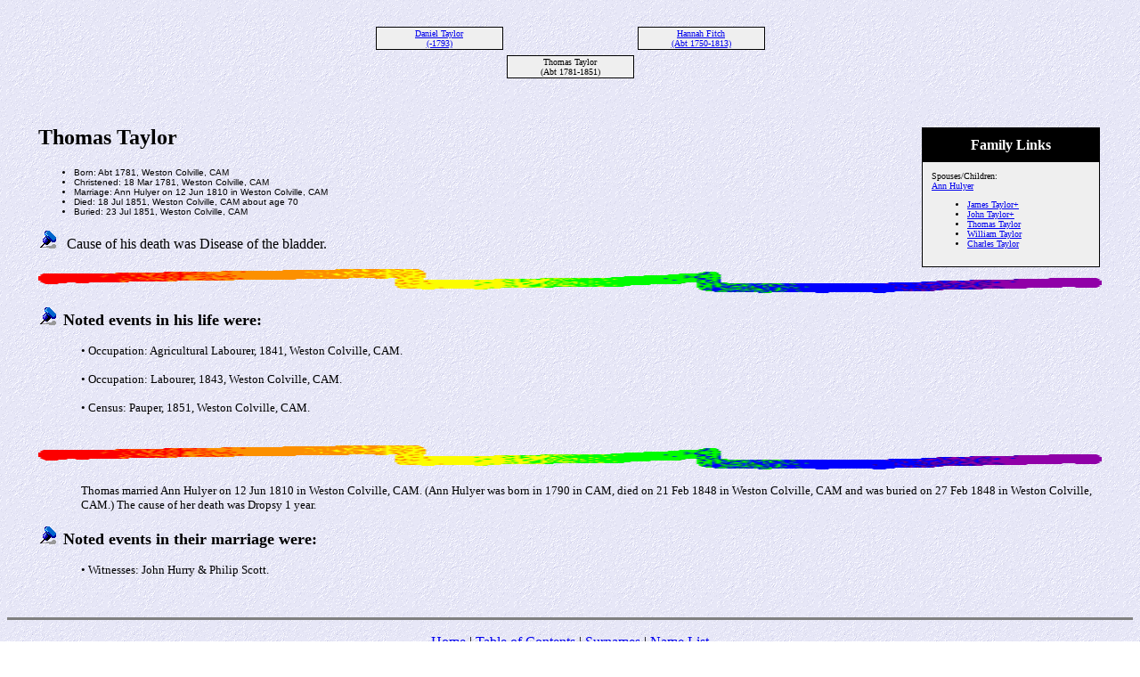

--- FILE ---
content_type: text/html
request_url: https://terry-smith.info/628.htm
body_size: 1555
content:
<!DOCTYPE HTML PUBLIC "-//W3C//DTD HTML 4.01 Transitional//EN">
<html>
<head>
<meta http-equiv="Content-Type" content="text/html; charset=ISO-8859-1">
<meta name="DESCRIPTION" content="Thomas Taylor, born Abt 1781, died 18 Jul 1851">
<meta name="KEYWORDS" content="Genealogy, Ancestors, Family, Legacy Family Tree, Froud, Manfield, Killick, Bracknall, Lomas">
<meta name="GENERATOR" content="Created by Legacy 6.0, http://www.LegacyFamilyTree.com">
<title>Ancestors of Thomas Taylor</title>
</head>

<body BGCOLOR="#FFFFFF" bgproperties=fixed  background="niceblue.gif">
<div align=center>
<table width="580" height="10" align=center valign=top border="0">
<tr>
<td></td>
</tr>
<tr>
<table>
<tr>
<td></td>
</tr>
</table>
</tr>
<tr>
<td width="580" height="10" align=center valign=top><table border="0">
<tr>
<td width="290" height="10" align=center valign=top><table border="0">
<tr>
<td width="290" height="10" align=center valign=top><table cellSpacing=1 cellPadding=1 bgColor=black>
<tr>
<td width="139" bgcolor=#EFEFEF align=center valign=top><font size="1"><a href="./6217.htm">Daniel Taylor
<br>
(-1793)</a></font></td>
</tr>
</table>
</td>
</tr>
</table>
</td>
<td width="290" height="10" align=center valign=top><table border="0">
<tr>
<td width="290" height="10" align=center valign=top><table cellSpacing=1 cellPadding=1 bgColor=black>
<tr>
<td width="139" bgcolor=#EFEFEF align=center valign=top><font size="1"><a href="./6218.htm">Hannah Fitch
<br>
(Abt 1750-1813)</a></font></td>
</tr>
</table>
</td>
</tr>
</table>
</td>
</tr>
</table>
</td>
</tr>
<tr>
<td width="590" height="10" align=center valign=top><table cellSpacing=1 cellPadding=1 bgColor=black>
<tr>
<td width="139" bgcolor=#EFEFEF align=center valign=top><font size="1">Thomas Taylor
<br>
(Abt 1781-1851)</font></td>
</tr>
</table>
</td>
</tr>
</table>
<p>&nbsp;</p>
<table align=center width="95%">
<tr>
<td><table cellpadding="1" cellspacing="1" align=right>
<tr>
<td><table width="200" cellspacing="0" bgcolor=black cellpadding=1>
<tr>
<td><table width="100%" cellspacing="0" cellpadding="10">
<tr>
<td align=center bgcolor=#000000><font color=#FFFFFF size="3"
face=Arial,Helvetica, Sans Serif><b>
Family Links
</b></font></td>
</tr>
<tr>
<td bgcolor=#EFEFEF><font size="1">
<p>Spouses/Children:
<br>
<a href="./630.htm">Ann Hulyer</a>
<br>
<ul>
<li><a href="./322.htm">James Taylor+</a></li>
<li><a href="./2426.htm">John Taylor+</a></li>
<li><a href="./2423.htm">Thomas Taylor</a></li>
<li><a href="./2424.htm">William Taylor</a></li>
<li><a href="./2425.htm">Charles Taylor</a></li>
</ul>
</font>
</td>
</tr>
</table>
</td>
</tr>
</table>
</td>
</tr>
</table>
<p><h2>Thomas Taylor</h2><font face=Arial,Helvetica size=-2><ul>
<li>Born: Abt 1781, Weston Colville, CAM</li>
<li>Christened: 18 Mar 1781, Weston Colville, CAM</li>
<li>Marriage: Ann Hulyer  on 12 Jun 1810 in Weston Colville, CAM</li>
<li>Died: 18 Jul 1851, Weston Colville, CAM about age 70</li>
<li>Buried: 23 Jul 1851, Weston Colville, CAM</li>
</ul></font>
<p><img src="bluepin1.gif" border="0" alt=bullet>&nbsp;&nbsp; Cause of his death was Disease of the bladder. </p>
<img src="colorsqu.gif" align=middle width="100%" height="27" border="0" alt=picture>
<p><img src="bluepin1.gif" border="0" alt=bullet>&nbsp;&nbsp;<font SIZE="+1"><strong>Noted events in his life were:</strong></font></p>
<p style="margin-left:0.5in"><font SIZE="-1">•  Occupation: Agricultural Labourer, 1841, Weston Colville, CAM. </font></p>
<p style="margin-left:0.5in"><font SIZE="-1">•  Occupation: Labourer, 1843, Weston Colville, CAM. </font></p>
<p style="margin-left:0.5in"><font SIZE="-1">•  Census: Pauper, 1851, Weston Colville, CAM. </font></p>
<br clear=right>
<img src="colorsqu.gif" align=middle width="100%" height="27" border="0" alt=picture>
<p style="margin-left:0.5in"><font SIZE="-1">Thomas married Ann Hulyer on 12 Jun 1810 in Weston Colville, CAM. (Ann Hulyer was born in 1790 in CAM, died on 21 Feb 1848 in Weston Colville, CAM and was buried on 27 Feb 1848 in Weston Colville, CAM.)  The cause of her death was Dropsy 1 year. </font></p>
<p><img src="bluepin1.gif" border="0" alt=bullet>&nbsp;&nbsp;<font SIZE="+1"><strong>Noted events in their marriage were:</strong></font></p>
<p style="margin-left:0.5in"><font SIZE="-1">•  Witnesses: John Hurry &amp; Philip Scott. </font></p>
<br clear=right>
</td>
</tr>
</table>
</div>
<div align=center>
<hr size=3 noshade>
<p><a href="http://www.terry-smith.info">Home</a> | <a href="./index.htm">Table of Contents</a> | <a href="surnames.htm">Surnames</a> | <a href="./names.htm">Name List</a></p>
<p><font size="1"><b>This Web Site was Created 25 Feb 2007 with <a HREF="http://www.LegacyFamilyTree.com">Legacy 6.0</a> from <a HREF="http://www.LegacyFamilyTree.com">Millennia</a></font><b></p>
</div>
</body>
</html>
